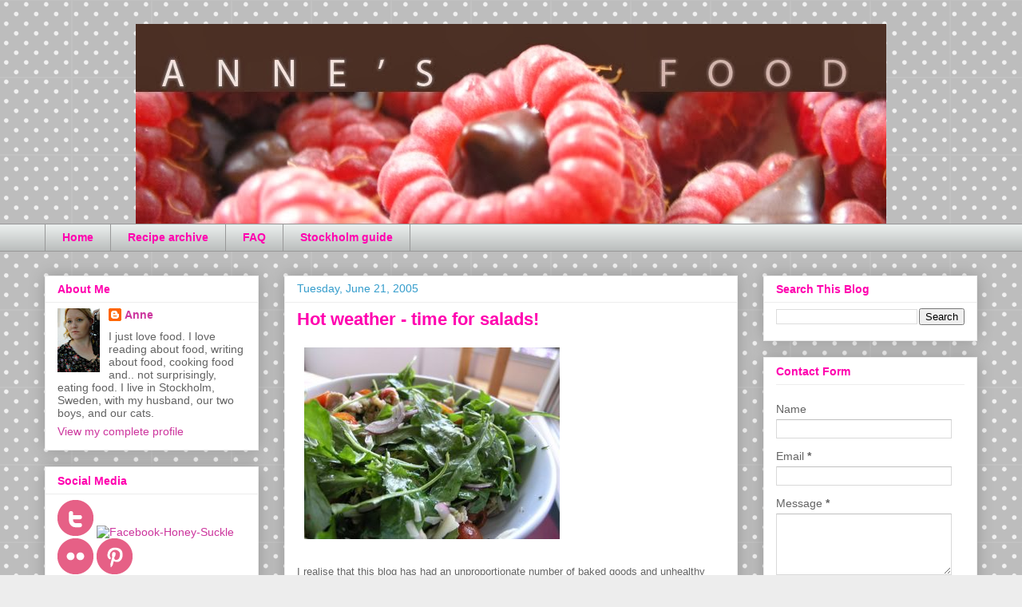

--- FILE ---
content_type: text/html; charset=UTF-8
request_url: https://annesfood.blogspot.com/2005/06/hot-weather-time-for-salads.html
body_size: 14669
content:
<!DOCTYPE html>
<html class='v2' dir='ltr' lang='en'>
<head>
<link href='https://www.blogger.com/static/v1/widgets/335934321-css_bundle_v2.css' rel='stylesheet' type='text/css'/>
<meta content='width=1100' name='viewport'/>
<meta content='text/html; charset=UTF-8' http-equiv='Content-Type'/>
<meta content='blogger' name='generator'/>
<link href='https://annesfood.blogspot.com/favicon.ico' rel='icon' type='image/x-icon'/>
<link href='http://annesfood.blogspot.com/2005/06/hot-weather-time-for-salads.html' rel='canonical'/>
<link rel="alternate" type="application/atom+xml" title="Anne&#39;s Food - Atom" href="https://annesfood.blogspot.com/feeds/posts/default" />
<link rel="alternate" type="application/rss+xml" title="Anne&#39;s Food - RSS" href="https://annesfood.blogspot.com/feeds/posts/default?alt=rss" />
<link rel="service.post" type="application/atom+xml" title="Anne&#39;s Food - Atom" href="https://www.blogger.com/feeds/8814165/posts/default" />

<link rel="alternate" type="application/atom+xml" title="Anne&#39;s Food - Atom" href="https://annesfood.blogspot.com/feeds/111916937493517452/comments/default" />
<!--Can't find substitution for tag [blog.ieCssRetrofitLinks]-->
<link href='http://photos1.blogger.com/img/254/3653/320/kycklingsallad.jpg' rel='image_src'/>
<meta content='http://annesfood.blogspot.com/2005/06/hot-weather-time-for-salads.html' property='og:url'/>
<meta content='Hot weather - time for salads!' property='og:title'/>
<meta content='I realise that this blog has had an unproportionate number of baked goods and unhealthy dishes lately. So, I&#39;ll start making up for it by te...' property='og:description'/>
<meta content='https://lh3.googleusercontent.com/blogger_img_proxy/AEn0k_sFMnkhZsDD_M1BHhoKSq-H_KP7WIjjPGHyiWPlOlY_P5zFF3_K-4Q_ToTgiAoovg7kwIvZu-eT1yHWKlVuLYFS6U8VY9DMMxsU8lrknywOnA7-IBDe9XPNOJ9aWiE5kzWa=w1200-h630-p-k-no-nu' property='og:image'/>
<title>Anne's Food: Hot weather - time for salads!</title>
<style id='page-skin-1' type='text/css'><!--
/*
-----------------------------------------------
Blogger Template Style
Name:     Awesome Inc.
Designer: Tina Chen
URL:      tinachen.org
----------------------------------------------- */
/* Content
----------------------------------------------- */
body {
font: normal normal 13px 'Trebuchet MS', Trebuchet, sans-serif;
color: #636363;
background: #ededed url(//themes.googleusercontent.com/image?id=0BwVBOzw_-hbMNTQ3ODdjYmYtM2Q1Mi00MjBiLTlkNjgtZjIxMGMyYWVjYmYz) repeat scroll top center /* Credit: Ollustrator (http://www.istockphoto.com/googleimages.php?id=9505737&platform=blogger) */;
}
html body .content-outer {
min-width: 0;
max-width: 100%;
width: 100%;
}
a:link {
text-decoration: none;
color: #ff42c4;
}
a:visited {
text-decoration: none;
color: #636363;
}
a:hover {
text-decoration: underline;
color: #359dcc;
}
.body-fauxcolumn-outer .cap-top {
position: absolute;
z-index: 1;
height: 276px;
width: 100%;
background: transparent none repeat-x scroll top left;
_background-image: none;
}
/* Columns
----------------------------------------------- */
.content-inner {
padding: 0;
}
.header-inner .section {
margin: 0 16px;
}
.tabs-inner .section {
margin: 0 16px;
}
.main-inner {
padding-top: 30px;
}
.main-inner .column-center-inner,
.main-inner .column-left-inner,
.main-inner .column-right-inner {
padding: 0 5px;
}
*+html body .main-inner .column-center-inner {
margin-top: -30px;
}
#layout .main-inner .column-center-inner {
margin-top: 0;
}
/* Header
----------------------------------------------- */
.header-outer {
margin: 0 0 0 0;
background: transparent none repeat scroll 0 0;
}
.Header h1 {
font: normal bold 40px 'Trebuchet MS', Trebuchet, sans-serif;
color: #ff00af;
text-shadow: 0 0 -1px #000000;
}
.Header h1 a {
color: #ff00af;
}
.Header .description {
font: normal normal 14px Arial, Tahoma, Helvetica, FreeSans, sans-serif;
color: #424242;
}
.header-inner .Header .titlewrapper,
.header-inner .Header .descriptionwrapper {
padding-left: 0;
padding-right: 0;
margin-bottom: 0;
}
.header-inner .Header .titlewrapper {
padding-top: 22px;
}
/* Tabs
----------------------------------------------- */
.tabs-outer {
overflow: hidden;
position: relative;
background: #e9edec url(//www.blogblog.com/1kt/awesomeinc/tabs_gradient_light.png) repeat scroll 0 0;
}
#layout .tabs-outer {
overflow: visible;
}
.tabs-cap-top, .tabs-cap-bottom {
position: absolute;
width: 100%;
border-top: 1px solid #989898;
}
.tabs-cap-bottom {
bottom: 0;
}
.tabs-inner .widget li a {
display: inline-block;
margin: 0;
padding: .6em 1.5em;
font: normal bold 14px 'Trebuchet MS', Trebuchet, sans-serif;
color: #ff00af;
border-top: 1px solid #989898;
border-bottom: 1px solid #989898;
border-left: 1px solid #989898;
height: 16px;
line-height: 16px;
}
.tabs-inner .widget li:last-child a {
border-right: 1px solid #989898;
}
.tabs-inner .widget li.selected a, .tabs-inner .widget li a:hover {
background: #656565 url(//www.blogblog.com/1kt/awesomeinc/tabs_gradient_light.png) repeat-x scroll 0 -100px;
color: #ffffff;
}
/* Headings
----------------------------------------------- */
h2 {
font: normal bold 14px 'Trebuchet MS', Trebuchet, sans-serif;
color: #ff00af;
}
/* Widgets
----------------------------------------------- */
.main-inner .section {
margin: 0 27px;
padding: 0;
}
.main-inner .column-left-outer,
.main-inner .column-right-outer {
margin-top: 0;
}
#layout .main-inner .column-left-outer,
#layout .main-inner .column-right-outer {
margin-top: 0;
}
.main-inner .column-left-inner,
.main-inner .column-right-inner {
background: transparent none repeat 0 0;
-moz-box-shadow: 0 0 0 rgba(0, 0, 0, .2);
-webkit-box-shadow: 0 0 0 rgba(0, 0, 0, .2);
-goog-ms-box-shadow: 0 0 0 rgba(0, 0, 0, .2);
box-shadow: 0 0 0 rgba(0, 0, 0, .2);
-moz-border-radius: 0;
-webkit-border-radius: 0;
-goog-ms-border-radius: 0;
border-radius: 0;
}
#layout .main-inner .column-left-inner,
#layout .main-inner .column-right-inner {
margin-top: 0;
}
.sidebar .widget {
font: normal normal 14px 'Trebuchet MS', Trebuchet, sans-serif;
color: #636363;
}
.sidebar .widget a:link {
color: #cc359d;
}
.sidebar .widget a:visited {
color: #636363;
}
.sidebar .widget a:hover {
color: #359dcc;
}
.sidebar .widget h2 {
text-shadow: 0 0 -1px #000000;
}
.main-inner .widget {
background-color: #ffffff;
border: 1px solid #ededed;
padding: 0 15px 15px;
margin: 20px -16px;
-moz-box-shadow: 0 0 20px rgba(0, 0, 0, .2);
-webkit-box-shadow: 0 0 20px rgba(0, 0, 0, .2);
-goog-ms-box-shadow: 0 0 20px rgba(0, 0, 0, .2);
box-shadow: 0 0 20px rgba(0, 0, 0, .2);
-moz-border-radius: 0;
-webkit-border-radius: 0;
-goog-ms-border-radius: 0;
border-radius: 0;
}
.main-inner .widget h2 {
margin: 0 -15px;
padding: .6em 15px .5em;
border-bottom: 1px solid transparent;
}
.footer-inner .widget h2 {
padding: 0 0 .4em;
border-bottom: 1px solid transparent;
}
.main-inner .widget h2 + div, .footer-inner .widget h2 + div {
border-top: 1px solid #ededed;
padding-top: 8px;
}
.main-inner .widget .widget-content {
margin: 0 -15px;
padding: 7px 15px 0;
}
.main-inner .widget ul, .main-inner .widget #ArchiveList ul.flat {
margin: -8px -15px 0;
padding: 0;
list-style: none;
}
.main-inner .widget #ArchiveList {
margin: -8px 0 0;
}
.main-inner .widget ul li, .main-inner .widget #ArchiveList ul.flat li {
padding: .5em 15px;
text-indent: 0;
color: #656565;
border-top: 1px solid #ededed;
border-bottom: 1px solid transparent;
}
.main-inner .widget #ArchiveList ul li {
padding-top: .25em;
padding-bottom: .25em;
}
.main-inner .widget ul li:first-child, .main-inner .widget #ArchiveList ul.flat li:first-child {
border-top: none;
}
.main-inner .widget ul li:last-child, .main-inner .widget #ArchiveList ul.flat li:last-child {
border-bottom: none;
}
.post-body {
position: relative;
}
.main-inner .widget .post-body ul {
padding: 0 2.5em;
margin: .5em 0;
list-style: disc;
}
.main-inner .widget .post-body ul li {
padding: 0.25em 0;
margin-bottom: .25em;
color: #636363;
border: none;
}
.footer-inner .widget ul {
padding: 0;
list-style: none;
}
.widget .zippy {
color: #656565;
}
/* Posts
----------------------------------------------- */
body .main-inner .Blog {
padding: 0;
margin-bottom: 1em;
background-color: transparent;
border: none;
-moz-box-shadow: 0 0 0 rgba(0, 0, 0, 0);
-webkit-box-shadow: 0 0 0 rgba(0, 0, 0, 0);
-goog-ms-box-shadow: 0 0 0 rgba(0, 0, 0, 0);
box-shadow: 0 0 0 rgba(0, 0, 0, 0);
}
.main-inner .section:last-child .Blog:last-child {
padding: 0;
margin-bottom: 1em;
}
.main-inner .widget h2.date-header {
margin: 0 -15px 1px;
padding: 0 0 0 0;
font: normal normal 14px Arial, Tahoma, Helvetica, FreeSans, sans-serif;
color: #359dcc;
background: transparent none no-repeat scroll top left;
border-top: 0 solid #ffffff;
border-bottom: 1px solid transparent;
-moz-border-radius-topleft: 0;
-moz-border-radius-topright: 0;
-webkit-border-top-left-radius: 0;
-webkit-border-top-right-radius: 0;
border-top-left-radius: 0;
border-top-right-radius: 0;
position: static;
bottom: 100%;
right: 15px;
text-shadow: 0 0 -1px #000000;
}
.main-inner .widget h2.date-header span {
font: normal normal 14px Arial, Tahoma, Helvetica, FreeSans, sans-serif;
display: block;
padding: .5em 15px;
border-left: 0 solid #ffffff;
border-right: 0 solid #ffffff;
}
.date-outer {
position: relative;
margin: 30px 0 20px;
padding: 0 15px;
background-color: #ffffff;
border: 1px solid #ededed;
-moz-box-shadow: 0 0 20px rgba(0, 0, 0, .2);
-webkit-box-shadow: 0 0 20px rgba(0, 0, 0, .2);
-goog-ms-box-shadow: 0 0 20px rgba(0, 0, 0, .2);
box-shadow: 0 0 20px rgba(0, 0, 0, .2);
-moz-border-radius: 0;
-webkit-border-radius: 0;
-goog-ms-border-radius: 0;
border-radius: 0;
}
.date-outer:first-child {
margin-top: 0;
}
.date-outer:last-child {
margin-bottom: 20px;
-moz-border-radius-bottomleft: 0;
-moz-border-radius-bottomright: 0;
-webkit-border-bottom-left-radius: 0;
-webkit-border-bottom-right-radius: 0;
-goog-ms-border-bottom-left-radius: 0;
-goog-ms-border-bottom-right-radius: 0;
border-bottom-left-radius: 0;
border-bottom-right-radius: 0;
}
.date-posts {
margin: 0 -15px;
padding: 0 15px;
clear: both;
}
.post-outer, .inline-ad {
border-top: 1px solid #ededed;
margin: 0 -15px;
padding: 15px 15px;
}
.post-outer {
padding-bottom: 10px;
}
.post-outer:first-child {
padding-top: 0;
border-top: none;
}
.post-outer:last-child, .inline-ad:last-child {
border-bottom: none;
}
.post-body {
position: relative;
}
.post-body img {
padding: 8px;
background: transparent;
border: 1px solid transparent;
-moz-box-shadow: 0 0 0 rgba(0, 0, 0, .2);
-webkit-box-shadow: 0 0 0 rgba(0, 0, 0, .2);
box-shadow: 0 0 0 rgba(0, 0, 0, .2);
-moz-border-radius: 0;
-webkit-border-radius: 0;
border-radius: 0;
}
h3.post-title, h4 {
font: normal bold 22px Arial, Tahoma, Helvetica, FreeSans, sans-serif;
color: #ff00af;
}
h3.post-title a {
font: normal bold 22px Arial, Tahoma, Helvetica, FreeSans, sans-serif;
color: #ff00af;
}
h3.post-title a:hover {
color: #359dcc;
text-decoration: underline;
}
.post-header {
margin: 0 0 1em;
}
.post-body {
line-height: 1.4;
}
.post-outer h2 {
color: #636363;
}
.post-footer {
margin: 1.5em 0 0;
}
#blog-pager {
padding: 15px;
font-size: 120%;
background-color: #ffffff;
border: 1px solid #ededed;
-moz-box-shadow: 0 0 20px rgba(0, 0, 0, .2);
-webkit-box-shadow: 0 0 20px rgba(0, 0, 0, .2);
-goog-ms-box-shadow: 0 0 20px rgba(0, 0, 0, .2);
box-shadow: 0 0 20px rgba(0, 0, 0, .2);
-moz-border-radius: 0;
-webkit-border-radius: 0;
-goog-ms-border-radius: 0;
border-radius: 0;
-moz-border-radius-topleft: 0;
-moz-border-radius-topright: 0;
-webkit-border-top-left-radius: 0;
-webkit-border-top-right-radius: 0;
-goog-ms-border-top-left-radius: 0;
-goog-ms-border-top-right-radius: 0;
border-top-left-radius: 0;
border-top-right-radius-topright: 0;
margin-top: 1em;
}
.blog-feeds, .post-feeds {
margin: 1em 0;
text-align: center;
color: #424242;
}
.blog-feeds a, .post-feeds a {
color: #cc359d;
}
.blog-feeds a:visited, .post-feeds a:visited {
color: #636363;
}
.blog-feeds a:hover, .post-feeds a:hover {
color: #359dcc;
}
.post-outer .comments {
margin-top: 2em;
}
/* Comments
----------------------------------------------- */
.comments .comments-content .icon.blog-author {
background-repeat: no-repeat;
background-image: url([data-uri]);
}
.comments .comments-content .loadmore a {
border-top: 1px solid #989898;
border-bottom: 1px solid #989898;
}
.comments .continue {
border-top: 2px solid #989898;
}
/* Footer
----------------------------------------------- */
.footer-outer {
margin: -20px 0 -1px;
padding: 20px 0 0;
color: #424242;
overflow: hidden;
}
.footer-fauxborder-left {
border-top: 1px solid #ededed;
background: #ffffff none repeat scroll 0 0;
-moz-box-shadow: 0 0 20px rgba(0, 0, 0, .2);
-webkit-box-shadow: 0 0 20px rgba(0, 0, 0, .2);
-goog-ms-box-shadow: 0 0 20px rgba(0, 0, 0, .2);
box-shadow: 0 0 20px rgba(0, 0, 0, .2);
margin: 0 -20px;
}
/* Mobile
----------------------------------------------- */
body.mobile {
background-size: auto;
}
.mobile .body-fauxcolumn-outer {
background: transparent none repeat scroll top left;
}
*+html body.mobile .main-inner .column-center-inner {
margin-top: 0;
}
.mobile .main-inner .widget {
padding: 0 0 15px;
}
.mobile .main-inner .widget h2 + div,
.mobile .footer-inner .widget h2 + div {
border-top: none;
padding-top: 0;
}
.mobile .footer-inner .widget h2 {
padding: 0.5em 0;
border-bottom: none;
}
.mobile .main-inner .widget .widget-content {
margin: 0;
padding: 7px 0 0;
}
.mobile .main-inner .widget ul,
.mobile .main-inner .widget #ArchiveList ul.flat {
margin: 0 -15px 0;
}
.mobile .main-inner .widget h2.date-header {
right: 0;
}
.mobile .date-header span {
padding: 0.4em 0;
}
.mobile .date-outer:first-child {
margin-bottom: 0;
border: 1px solid #ededed;
-moz-border-radius-topleft: 0;
-moz-border-radius-topright: 0;
-webkit-border-top-left-radius: 0;
-webkit-border-top-right-radius: 0;
-goog-ms-border-top-left-radius: 0;
-goog-ms-border-top-right-radius: 0;
border-top-left-radius: 0;
border-top-right-radius: 0;
}
.mobile .date-outer {
border-color: #ededed;
border-width: 0 1px 1px;
}
.mobile .date-outer:last-child {
margin-bottom: 0;
}
.mobile .main-inner {
padding: 0;
}
.mobile .header-inner .section {
margin: 0;
}
.mobile .post-outer, .mobile .inline-ad {
padding: 5px 0;
}
.mobile .tabs-inner .section {
margin: 0 10px;
}
.mobile .main-inner .widget h2 {
margin: 0;
padding: 0;
}
.mobile .main-inner .widget h2.date-header span {
padding: 0;
}
.mobile .main-inner .widget .widget-content {
margin: 0;
padding: 7px 0 0;
}
.mobile #blog-pager {
border: 1px solid transparent;
background: #ffffff none repeat scroll 0 0;
}
.mobile .main-inner .column-left-inner,
.mobile .main-inner .column-right-inner {
background: transparent none repeat 0 0;
-moz-box-shadow: none;
-webkit-box-shadow: none;
-goog-ms-box-shadow: none;
box-shadow: none;
}
.mobile .date-posts {
margin: 0;
padding: 0;
}
.mobile .footer-fauxborder-left {
margin: 0;
border-top: inherit;
}
.mobile .main-inner .section:last-child .Blog:last-child {
margin-bottom: 0;
}
.mobile-index-contents {
color: #636363;
}
.mobile .mobile-link-button {
background: #ff42c4 url(//www.blogblog.com/1kt/awesomeinc/tabs_gradient_light.png) repeat scroll 0 0;
}
.mobile-link-button a:link, .mobile-link-button a:visited {
color: #ffffff;
}
.mobile .tabs-inner .PageList .widget-content {
background: transparent;
border-top: 1px solid;
border-color: #989898;
color: #ff00af;
}
.mobile .tabs-inner .PageList .widget-content .pagelist-arrow {
border-left: 1px solid #989898;
}
#header-inner img {
margin-left: auto;
margin-right: auto;
}
--></style>
<style id='template-skin-1' type='text/css'><!--
body {
min-width: 1200px;
}
.content-outer, .content-fauxcolumn-outer, .region-inner {
min-width: 1200px;
max-width: 1200px;
_width: 1200px;
}
.main-inner .columns {
padding-left: 300px;
padding-right: 300px;
}
.main-inner .fauxcolumn-center-outer {
left: 300px;
right: 300px;
/* IE6 does not respect left and right together */
_width: expression(this.parentNode.offsetWidth -
parseInt("300px") -
parseInt("300px") + 'px');
}
.main-inner .fauxcolumn-left-outer {
width: 300px;
}
.main-inner .fauxcolumn-right-outer {
width: 300px;
}
.main-inner .column-left-outer {
width: 300px;
right: 100%;
margin-left: -300px;
}
.main-inner .column-right-outer {
width: 300px;
margin-right: -300px;
}
#layout {
min-width: 0;
}
#layout .content-outer {
min-width: 0;
width: 800px;
}
#layout .region-inner {
min-width: 0;
width: auto;
}
body#layout div.add_widget {
padding: 8px;
}
body#layout div.add_widget a {
margin-left: 32px;
}
--></style>
<style>
    body {background-image:url(\/\/themes.googleusercontent.com\/image?id=0BwVBOzw_-hbMNTQ3ODdjYmYtM2Q1Mi00MjBiLTlkNjgtZjIxMGMyYWVjYmYz);}
    
@media (max-width: 200px) { body {background-image:url(\/\/themes.googleusercontent.com\/image?id=0BwVBOzw_-hbMNTQ3ODdjYmYtM2Q1Mi00MjBiLTlkNjgtZjIxMGMyYWVjYmYz&options=w200);}}
@media (max-width: 400px) and (min-width: 201px) { body {background-image:url(\/\/themes.googleusercontent.com\/image?id=0BwVBOzw_-hbMNTQ3ODdjYmYtM2Q1Mi00MjBiLTlkNjgtZjIxMGMyYWVjYmYz&options=w400);}}
@media (max-width: 800px) and (min-width: 401px) { body {background-image:url(\/\/themes.googleusercontent.com\/image?id=0BwVBOzw_-hbMNTQ3ODdjYmYtM2Q1Mi00MjBiLTlkNjgtZjIxMGMyYWVjYmYz&options=w800);}}
@media (max-width: 1200px) and (min-width: 801px) { body {background-image:url(\/\/themes.googleusercontent.com\/image?id=0BwVBOzw_-hbMNTQ3ODdjYmYtM2Q1Mi00MjBiLTlkNjgtZjIxMGMyYWVjYmYz&options=w1200);}}
/* Last tag covers anything over one higher than the previous max-size cap. */
@media (min-width: 1201px) { body {background-image:url(\/\/themes.googleusercontent.com\/image?id=0BwVBOzw_-hbMNTQ3ODdjYmYtM2Q1Mi00MjBiLTlkNjgtZjIxMGMyYWVjYmYz&options=w1600);}}
  </style>
<script type='text/javascript'>
        (function(i,s,o,g,r,a,m){i['GoogleAnalyticsObject']=r;i[r]=i[r]||function(){
        (i[r].q=i[r].q||[]).push(arguments)},i[r].l=1*new Date();a=s.createElement(o),
        m=s.getElementsByTagName(o)[0];a.async=1;a.src=g;m.parentNode.insertBefore(a,m)
        })(window,document,'script','https://www.google-analytics.com/analytics.js','ga');
        ga('create', 'UA-2317265-1', 'auto', 'blogger');
        ga('blogger.send', 'pageview');
      </script>
<link href='https://www.blogger.com/dyn-css/authorization.css?targetBlogID=8814165&amp;zx=4b221d01-098d-4e2b-94cf-6e1e112f484f' media='none' onload='if(media!=&#39;all&#39;)media=&#39;all&#39;' rel='stylesheet'/><noscript><link href='https://www.blogger.com/dyn-css/authorization.css?targetBlogID=8814165&amp;zx=4b221d01-098d-4e2b-94cf-6e1e112f484f' rel='stylesheet'/></noscript>
<meta name='google-adsense-platform-account' content='ca-host-pub-1556223355139109'/>
<meta name='google-adsense-platform-domain' content='blogspot.com'/>

</head>
<body class='loading variant-light'>
<div class='navbar no-items section' id='navbar' name='Navbar'>
</div>
<div class='body-fauxcolumns'>
<div class='fauxcolumn-outer body-fauxcolumn-outer'>
<div class='cap-top'>
<div class='cap-left'></div>
<div class='cap-right'></div>
</div>
<div class='fauxborder-left'>
<div class='fauxborder-right'></div>
<div class='fauxcolumn-inner'>
</div>
</div>
<div class='cap-bottom'>
<div class='cap-left'></div>
<div class='cap-right'></div>
</div>
</div>
</div>
<div class='content'>
<div class='content-fauxcolumns'>
<div class='fauxcolumn-outer content-fauxcolumn-outer'>
<div class='cap-top'>
<div class='cap-left'></div>
<div class='cap-right'></div>
</div>
<div class='fauxborder-left'>
<div class='fauxborder-right'></div>
<div class='fauxcolumn-inner'>
</div>
</div>
<div class='cap-bottom'>
<div class='cap-left'></div>
<div class='cap-right'></div>
</div>
</div>
</div>
<div class='content-outer'>
<div class='content-cap-top cap-top'>
<div class='cap-left'></div>
<div class='cap-right'></div>
</div>
<div class='fauxborder-left content-fauxborder-left'>
<div class='fauxborder-right content-fauxborder-right'></div>
<div class='content-inner'>
<header>
<div class='header-outer'>
<div class='header-cap-top cap-top'>
<div class='cap-left'></div>
<div class='cap-right'></div>
</div>
<div class='fauxborder-left header-fauxborder-left'>
<div class='fauxborder-right header-fauxborder-right'></div>
<div class='region-inner header-inner'>
<div class='header section' id='header' name='Header'><div class='widget Header' data-version='1' id='Header1'>
<div id='header-inner'>
<a href='https://annesfood.blogspot.com/' style='display: block'>
<img alt='Anne&#39;s Food' height='250px; ' id='Header1_headerimg' src='https://blogger.googleusercontent.com/img/b/R29vZ2xl/AVvXsEgO66v5bOouEXzXinfACFUJfwb7aMje7_dnuiATpuz1Z5NUzmTI9_TEEeWnbvy7gzByEZXrvXD9h6YlPGIpxbJKMMFHR38ex34NuVDqEk3OY5LXdU2lUsRUXSO2_6CMmkpO1awuqA/s1600/header03.jpg' style='display: block' width='940px; '/>
</a>
</div>
</div></div>
</div>
</div>
<div class='header-cap-bottom cap-bottom'>
<div class='cap-left'></div>
<div class='cap-right'></div>
</div>
</div>
</header>
<div class='tabs-outer'>
<div class='tabs-cap-top cap-top'>
<div class='cap-left'></div>
<div class='cap-right'></div>
</div>
<div class='fauxborder-left tabs-fauxborder-left'>
<div class='fauxborder-right tabs-fauxborder-right'></div>
<div class='region-inner tabs-inner'>
<div class='tabs section' id='crosscol' name='Cross-Column'><div class='widget PageList' data-version='1' id='PageList1'>
<h2>Pages</h2>
<div class='widget-content'>
<ul>
<li>
<a href='https://annesfood.blogspot.com/'>Home</a>
</li>
<li>
<a href='https://annesfood.blogspot.com/p/recipe-archive.html'>Recipe archive</a>
</li>
<li>
<a href='https://annesfood.blogspot.com/p/faq.html'>FAQ</a>
</li>
<li>
<a href='http://annesfood.blogspot.com/2010/07/guide-to-stockholm.html'>Stockholm guide</a>
</li>
</ul>
<div class='clear'></div>
</div>
</div></div>
<div class='tabs no-items section' id='crosscol-overflow' name='Cross-Column 2'></div>
</div>
</div>
<div class='tabs-cap-bottom cap-bottom'>
<div class='cap-left'></div>
<div class='cap-right'></div>
</div>
</div>
<div class='main-outer'>
<div class='main-cap-top cap-top'>
<div class='cap-left'></div>
<div class='cap-right'></div>
</div>
<div class='fauxborder-left main-fauxborder-left'>
<div class='fauxborder-right main-fauxborder-right'></div>
<div class='region-inner main-inner'>
<div class='columns fauxcolumns'>
<div class='fauxcolumn-outer fauxcolumn-center-outer'>
<div class='cap-top'>
<div class='cap-left'></div>
<div class='cap-right'></div>
</div>
<div class='fauxborder-left'>
<div class='fauxborder-right'></div>
<div class='fauxcolumn-inner'>
</div>
</div>
<div class='cap-bottom'>
<div class='cap-left'></div>
<div class='cap-right'></div>
</div>
</div>
<div class='fauxcolumn-outer fauxcolumn-left-outer'>
<div class='cap-top'>
<div class='cap-left'></div>
<div class='cap-right'></div>
</div>
<div class='fauxborder-left'>
<div class='fauxborder-right'></div>
<div class='fauxcolumn-inner'>
</div>
</div>
<div class='cap-bottom'>
<div class='cap-left'></div>
<div class='cap-right'></div>
</div>
</div>
<div class='fauxcolumn-outer fauxcolumn-right-outer'>
<div class='cap-top'>
<div class='cap-left'></div>
<div class='cap-right'></div>
</div>
<div class='fauxborder-left'>
<div class='fauxborder-right'></div>
<div class='fauxcolumn-inner'>
</div>
</div>
<div class='cap-bottom'>
<div class='cap-left'></div>
<div class='cap-right'></div>
</div>
</div>
<!-- corrects IE6 width calculation -->
<div class='columns-inner'>
<div class='column-center-outer'>
<div class='column-center-inner'>
<div class='main section' id='main' name='Main'><div class='widget Blog' data-version='1' id='Blog1'>
<div class='blog-posts hfeed'>

          <div class="date-outer">
        
<h2 class='date-header'><span>Tuesday, June 21, 2005</span></h2>

          <div class="date-posts">
        
<div class='post-outer'>
<div class='post hentry' itemprop='blogPost' itemscope='itemscope' itemtype='http://schema.org/BlogPosting'>
<meta content='http://photos1.blogger.com/img/254/3653/320/kycklingsallad.jpg' itemprop='image_url'/>
<meta content='8814165' itemprop='blogId'/>
<meta content='111916937493517452' itemprop='postId'/>
<a name='111916937493517452'></a>
<h3 class='post-title entry-title' itemprop='name'>
Hot weather - time for salads!
</h3>
<div class='post-header'>
<div class='post-header-line-1'></div>
</div>
<div class='post-body entry-content' id='post-body-111916937493517452' itemprop='description articleBody'>
<a href="//photos1.blogger.com/img/254/3653/640/kycklingsallad.jpg"><img src="//photos1.blogger.com/img/254/3653/320/kycklingsallad.jpg"></A><br /><br />I realise that this blog has had an unproportionate number of baked goods and unhealthy dishes lately. So, I'll start making up for it by telling you about the excellent chicken salad we had for dinner last night. Ah - so simple and fast, and so yummy! We used a ready-roasted chicken, or half of it to be precise, fed the skin to the cats, and combined the meat with halved cherry tomatoes, red onions sliced into thin half-moons, tossed it with lots of rocket salad, and finished with lots of parmesan cheese. Dressed it with a herb vinaigrette - white balsamic vinegar, olive oil, little bit of mustard, salt, pepper, sage and tarragon. Perfect for when it's too warm to consider anything else, and you want dinner on the table straight away.
<div style='clear: both;'></div>
</div>
<div class='post-footer'>
<div class='post-footer-line post-footer-line-1'><span class='post-author vcard'>
Posted by
<span class='fn' itemprop='author' itemscope='itemscope' itemtype='http://schema.org/Person'>
<meta content='https://www.blogger.com/profile/18224478760304481724' itemprop='url'/>
<a class='g-profile' href='https://www.blogger.com/profile/18224478760304481724' rel='author' title='author profile'>
<span itemprop='name'>Anne</span>
</a>
</span>
</span>
<span class='post-timestamp'>
at
<meta content='http://annesfood.blogspot.com/2005/06/hot-weather-time-for-salads.html' itemprop='url'/>
<a class='timestamp-link' href='https://annesfood.blogspot.com/2005/06/hot-weather-time-for-salads.html' rel='bookmark' title='permanent link'><abbr class='published' itemprop='datePublished' title='2005-06-21T10:19:00+02:00'>10:19</abbr></a>
</span>
<span class='post-comment-link'>
</span>
<span class='post-icons'>
<span class='item-action'>
<a href='https://www.blogger.com/email-post/8814165/111916937493517452' title='Email Post'>
<img alt="" class="icon-action" height="13" src="//img1.blogblog.com/img/icon18_email.gif" width="18">
</a>
</span>
<span class='item-control blog-admin pid-1505823348'>
<a href='https://www.blogger.com/post-edit.g?blogID=8814165&postID=111916937493517452&from=pencil' title='Edit Post'>
<img alt='' class='icon-action' height='18' src='https://resources.blogblog.com/img/icon18_edit_allbkg.gif' width='18'/>
</a>
</span>
</span>
<div class='post-share-buttons goog-inline-block'>
<a class='goog-inline-block share-button sb-email' href='https://www.blogger.com/share-post.g?blogID=8814165&postID=111916937493517452&target=email' target='_blank' title='Email This'><span class='share-button-link-text'>Email This</span></a><a class='goog-inline-block share-button sb-blog' href='https://www.blogger.com/share-post.g?blogID=8814165&postID=111916937493517452&target=blog' onclick='window.open(this.href, "_blank", "height=270,width=475"); return false;' target='_blank' title='BlogThis!'><span class='share-button-link-text'>BlogThis!</span></a><a class='goog-inline-block share-button sb-twitter' href='https://www.blogger.com/share-post.g?blogID=8814165&postID=111916937493517452&target=twitter' target='_blank' title='Share to X'><span class='share-button-link-text'>Share to X</span></a><a class='goog-inline-block share-button sb-facebook' href='https://www.blogger.com/share-post.g?blogID=8814165&postID=111916937493517452&target=facebook' onclick='window.open(this.href, "_blank", "height=430,width=640"); return false;' target='_blank' title='Share to Facebook'><span class='share-button-link-text'>Share to Facebook</span></a><a class='goog-inline-block share-button sb-pinterest' href='https://www.blogger.com/share-post.g?blogID=8814165&postID=111916937493517452&target=pinterest' target='_blank' title='Share to Pinterest'><span class='share-button-link-text'>Share to Pinterest</span></a>
</div>
</div>
<div class='post-footer-line post-footer-line-2'><span class='post-labels'>
</span>
</div>
<div class='post-footer-line post-footer-line-3'><span class='post-location'>
</span>
</div>
</div>
</div>
<div class='comments' id='comments'>
<a name='comments'></a>
<h4>5 comments:</h4>
<div id='Blog1_comments-block-wrapper'>
<dl class='avatar-comment-indent' id='comments-block'>
<dt class='comment-author ' id='c111937152740829901'>
<a name='c111937152740829901'></a>
<div class="avatar-image-container avatar-stock"><span dir="ltr"><a href="https://www.blogger.com/profile/07081680210434938456" target="" rel="nofollow" onclick="" class="avatar-hovercard" id="av-111937152740829901-07081680210434938456"><img src="//www.blogger.com/img/blogger_logo_round_35.png" width="35" height="35" alt="" title="Sam">

</a></span></div>
<a href='https://www.blogger.com/profile/07081680210434938456' rel='nofollow'>Sam</a>
said...
</dt>
<dd class='comment-body' id='Blog1_cmt-111937152740829901'>
<p>
to the cats? but the skin is the best bit - you must love them very much.
</p>
</dd>
<dd class='comment-footer'>
<span class='comment-timestamp'>
<a href='https://annesfood.blogspot.com/2005/06/hot-weather-time-for-salads.html?showComment=1119371520000#c111937152740829901' title='comment permalink'>
June 21, 2005 6:32 PM
</a>
<span class='item-control blog-admin pid-450951050'>
<a class='comment-delete' href='https://www.blogger.com/comment/delete/8814165/111937152740829901' title='Delete Comment'>
<img src='https://resources.blogblog.com/img/icon_delete13.gif'/>
</a>
</span>
</span>
</dd>
<dt class='comment-author ' id='c111944133863884143'>
<a name='c111944133863884143'></a>
<div class="avatar-image-container vcard"><span dir="ltr"><a href="https://www.blogger.com/profile/04851855517852917202" target="" rel="nofollow" onclick="" class="avatar-hovercard" id="av-111944133863884143-04851855517852917202"><img src="https://resources.blogblog.com/img/blank.gif" width="35" height="35" class="delayLoad" style="display: none;" longdesc="//3.bp.blogspot.com/-Pbn_jJT4o3E/Vz9hhsn3cAI/AAAAAAAAHck/8GqMAj4JHD8g14ndZy78nrJzd0AfPHZewCK4B/s35/Farmgirl%252BFare%252Bsheep%252B142x124%252Bpixels.jpg" alt="" title="Farmgirl Susan">

<noscript><img src="//3.bp.blogspot.com/-Pbn_jJT4o3E/Vz9hhsn3cAI/AAAAAAAAHck/8GqMAj4JHD8g14ndZy78nrJzd0AfPHZewCK4B/s35/Farmgirl%252BFare%252Bsheep%252B142x124%252Bpixels.jpg" width="35" height="35" class="photo" alt=""></noscript></a></span></div>
<a href='https://www.blogger.com/profile/04851855517852917202' rel='nofollow'>Farmgirl Susan</a>
said...
</dt>
<dd class='comment-body' id='Blog1_cmt-111944133863884143'>
<p>
Oh that salad looks like the perfect summer dinner. I use dark balsamic vinegar all the time but am not familiar with the white version. You keep mentioning, it, though, and everything you make looks delicious. I am intrigued and will have to look for some the next time I head to the big city.
</p>
</dd>
<dd class='comment-footer'>
<span class='comment-timestamp'>
<a href='https://annesfood.blogspot.com/2005/06/hot-weather-time-for-salads.html?showComment=1119441300000#c111944133863884143' title='comment permalink'>
June 22, 2005 1:55 PM
</a>
<span class='item-control blog-admin pid-768811413'>
<a class='comment-delete' href='https://www.blogger.com/comment/delete/8814165/111944133863884143' title='Delete Comment'>
<img src='https://resources.blogblog.com/img/icon_delete13.gif'/>
</a>
</span>
</span>
</dd>
<dt class='comment-author blog-author' id='c111944206994693796'>
<a name='c111944206994693796'></a>
<div class="avatar-image-container vcard"><span dir="ltr"><a href="https://www.blogger.com/profile/18224478760304481724" target="" rel="nofollow" onclick="" class="avatar-hovercard" id="av-111944206994693796-18224478760304481724"><img src="https://resources.blogblog.com/img/blank.gif" width="35" height="35" class="delayLoad" style="display: none;" longdesc="//1.bp.blogspot.com/_axIuI0AiRkg/ShmYHWLU9mI/AAAAAAAAAJk/LX0QypNKVwM/S45-s35/anne-080530-2%2B(Medium).jpg" alt="" title="Anne">

<noscript><img src="//1.bp.blogspot.com/_axIuI0AiRkg/ShmYHWLU9mI/AAAAAAAAAJk/LX0QypNKVwM/S45-s35/anne-080530-2%2B(Medium).jpg" width="35" height="35" class="photo" alt=""></noscript></a></span></div>
<a href='https://www.blogger.com/profile/18224478760304481724' rel='nofollow'>Anne</a>
said...
</dt>
<dd class='comment-body' id='Blog1_cmt-111944206994693796'>
<p>
Sam - I *do* love my cats very much :) <BR/><BR/>Farmgirl - they're not that different in taste, indeed, the white one tastes a bit less, but I like it because of its appearance. Dark balsamic vinegar can really ruin the color of other ingredients - not a big deal obviously since flavor is what counts, but still. It's nice to have an alternative. :)
</p>
</dd>
<dd class='comment-footer'>
<span class='comment-timestamp'>
<a href='https://annesfood.blogspot.com/2005/06/hot-weather-time-for-salads.html?showComment=1119442020000#c111944206994693796' title='comment permalink'>
June 22, 2005 2:07 PM
</a>
<span class='item-control blog-admin pid-1505823348'>
<a class='comment-delete' href='https://www.blogger.com/comment/delete/8814165/111944206994693796' title='Delete Comment'>
<img src='https://resources.blogblog.com/img/icon_delete13.gif'/>
</a>
</span>
</span>
</dd>
<dt class='comment-author ' id='c111990650797725844'>
<a name='c111990650797725844'></a>
<div class="avatar-image-container avatar-stock"><span dir="ltr"><a href="https://www.blogger.com/profile/10535441920288166143" target="" rel="nofollow" onclick="" class="avatar-hovercard" id="av-111990650797725844-10535441920288166143"><img src="//www.blogger.com/img/blogger_logo_round_35.png" width="35" height="35" alt="" title="Frida">

</a></span></div>
<a href='https://www.blogger.com/profile/10535441920288166143' rel='nofollow'>Frida</a>
said...
</dt>
<dd class='comment-body' id='Blog1_cmt-111990650797725844'>
<p>
I told you it was good ;-) Smart thing about the white balsamic vinegar. I think I will invest in a bottle.
</p>
</dd>
<dd class='comment-footer'>
<span class='comment-timestamp'>
<a href='https://annesfood.blogspot.com/2005/06/hot-weather-time-for-salads.html?showComment=1119906480000#c111990650797725844' title='comment permalink'>
June 27, 2005 11:08 PM
</a>
<span class='item-control blog-admin pid-1851936198'>
<a class='comment-delete' href='https://www.blogger.com/comment/delete/8814165/111990650797725844' title='Delete Comment'>
<img src='https://resources.blogblog.com/img/icon_delete13.gif'/>
</a>
</span>
</span>
</dd>
<dt class='comment-author blog-author' id='c111993334507784127'>
<a name='c111993334507784127'></a>
<div class="avatar-image-container vcard"><span dir="ltr"><a href="https://www.blogger.com/profile/18224478760304481724" target="" rel="nofollow" onclick="" class="avatar-hovercard" id="av-111993334507784127-18224478760304481724"><img src="https://resources.blogblog.com/img/blank.gif" width="35" height="35" class="delayLoad" style="display: none;" longdesc="//1.bp.blogspot.com/_axIuI0AiRkg/ShmYHWLU9mI/AAAAAAAAAJk/LX0QypNKVwM/S45-s35/anne-080530-2%2B(Medium).jpg" alt="" title="Anne">

<noscript><img src="//1.bp.blogspot.com/_axIuI0AiRkg/ShmYHWLU9mI/AAAAAAAAAJk/LX0QypNKVwM/S45-s35/anne-080530-2%2B(Medium).jpg" width="35" height="35" class="photo" alt=""></noscript></a></span></div>
<a href='https://www.blogger.com/profile/18224478760304481724' rel='nofollow'>Anne</a>
said...
</dt>
<dd class='comment-body' id='Blog1_cmt-111993334507784127'>
<p>
Frida - yeah, your post spurred the first one of these babies for the year :) It's a summer staple for us, but we vary between parmesan and feta cheese, adding cucumber when we go for feta. Druvan makes a decent, cheap balsamic white - I might go for something a bit stronger next time though.
</p>
</dd>
<dd class='comment-footer'>
<span class='comment-timestamp'>
<a href='https://annesfood.blogspot.com/2005/06/hot-weather-time-for-salads.html?showComment=1119933300000#c111993334507784127' title='comment permalink'>
June 28, 2005 6:35 AM
</a>
<span class='item-control blog-admin pid-1505823348'>
<a class='comment-delete' href='https://www.blogger.com/comment/delete/8814165/111993334507784127' title='Delete Comment'>
<img src='https://resources.blogblog.com/img/icon_delete13.gif'/>
</a>
</span>
</span>
</dd>
</dl>
</div>
<p class='comment-footer'>
<a href='https://www.blogger.com/comment/fullpage/post/8814165/111916937493517452' onclick=''>Post a Comment</a>
</p>
</div>
</div>

        </div></div>
      
</div>
<div class='blog-pager' id='blog-pager'>
<span id='blog-pager-newer-link'>
<a class='blog-pager-newer-link' href='https://annesfood.blogspot.com/2005/06/muffin-factory.html' id='Blog1_blog-pager-newer-link' title='Newer Post'>Newer Post</a>
</span>
<span id='blog-pager-older-link'>
<a class='blog-pager-older-link' href='https://annesfood.blogspot.com/2005/06/corn-crackers-with-rosemary-and-sage.html' id='Blog1_blog-pager-older-link' title='Older Post'>Older Post</a>
</span>
<a class='home-link' href='https://annesfood.blogspot.com/'>Home</a>
</div>
<div class='clear'></div>
<div class='post-feeds'>
<div class='feed-links'>
Subscribe to:
<a class='feed-link' href='https://annesfood.blogspot.com/feeds/111916937493517452/comments/default' target='_blank' type='application/atom+xml'>Post Comments (Atom)</a>
</div>
</div>
</div></div>
</div>
</div>
<div class='column-left-outer'>
<div class='column-left-inner'>
<aside>
<div class='sidebar section' id='sidebar-left-1'><div class='widget Profile' data-version='1' id='Profile1'>
<h2>About Me</h2>
<div class='widget-content'>
<a href='https://www.blogger.com/profile/18224478760304481724'><img alt='My photo' class='profile-img' height='80' src='//2.bp.blogspot.com/_axIuI0AiRkg/ShmYF5APyaI/AAAAAAAAAJM/2yu0j46mICk/S220-s80/anne-080530-2+(Medium).jpg' width='53'/></a>
<dl class='profile-datablock'>
<dt class='profile-data'>
<a class='profile-name-link g-profile' href='https://www.blogger.com/profile/18224478760304481724' rel='author' style='background-image: url(//www.blogger.com/img/logo-16.png);'>
Anne
</a>
</dt>
<dd class='profile-textblock'>I just love food. I love reading about food, writing about food, cooking food and.. not surprisingly, eating food. I live in Stockholm, Sweden, with my husband, our two boys, and our cats.</dd>
</dl>
<a class='profile-link' href='https://www.blogger.com/profile/18224478760304481724' rel='author'>View my complete profile</a>
<div class='clear'></div>
</div>
</div><div class='widget HTML' data-version='1' id='HTML4'>
<h2 class='title'>Social Media</h2>
<div class='widget-content'>
<a href="http://www.twitter.com/annesfood"><img src="https://lh3.googleusercontent.com/blogger_img_proxy/AEn0k_s4HnIECLXmsD4eDEycAmJoUdcsIqV8G9FmUoWuLrAxLNbuSEtry-HzOYkWkfTIJf_vRHEyqzmKuh8DPdTBEJORnAgRffm5rdBrFT12Oo4eKvV-ck0evaafwZKpAdh4UcV8fA=s0-d" width="45" height="45" alt="Twitter-Honey-Suckle"></a>

<a href="http://www.facebook.com/askoogh/"><img src="https://lh3.googleusercontent.com/blogger_img_proxy/AEn0k_ty-VOWpcJWcohsSr5viEO44oVVSSntpctRejchPclhrvvRyJwXR-_AnSpc93moh3mDaQPkdoQcTzKTdjTfazqB0tk6eK6JwP8b81gItvoZ3QqVGbMCk6uUlY5ymxQSBk19=s0-d" width="45" height="45" alt="Facebook-Honey-Suckle"></a>

<a href="http://www.flickr.com/photos/annehufflepuffs"><img src="https://lh3.googleusercontent.com/blogger_img_proxy/AEn0k_usPy3rBB3MLaIurtwc8IIUeR26GmWb5mtYGIO18FAbctyq8ikxQZnvZp5PfB1VoxGAoymd1AmT3WFW4_ZJpaW4dZhto5HrCFJ5ZEypKXIbUiKUu9jLkV9S3BDHUDMSz-Ph=s0-d" width="45" height="45" alt="Flickr-Honey-Suckle"></a>

<a href="http://www.pinterest.com/annesfood/" ><img src="https://lh3.googleusercontent.com/blogger_img_proxy/AEn0k_tkhPJXPh4aMJbVRfXQiTu1jB2_6alog2q-oU5ElptbL8wRxpVvh48ej9e2VhQVStkLqLPgFBvpSL99-r_s1eMpsw26QaxEqtMEMlQF4KLHP8nvbUyd0lQPqheM_OBUcYed=s0-d" width="45" height="45" alt="Pinterest-Honey-Suckle"></a>
</div>
<div class='clear'></div>
</div><div class='widget HTML' data-version='1' id='HTML1'>
<h2 class='title'>instagram</h2>
<div class='widget-content'>
<!-- SnapWidget -->
<iframe src="https://snapwidget.com/embed/271415" class="snapwidget-widget" allowtransparency="true" frameborder="0" scrolling="no" style="border:none; overflow:hidden; width:130px; height:765px"></iframe>
</div>
<div class='clear'></div>
</div></div>
</aside>
</div>
</div>
<div class='column-right-outer'>
<div class='column-right-inner'>
<aside>
<div class='sidebar section' id='sidebar-right-1'><div class='widget BlogSearch' data-version='1' id='BlogSearch1'>
<h2 class='title'>Search This Blog</h2>
<div class='widget-content'>
<div id='BlogSearch1_form'>
<form action='https://annesfood.blogspot.com/search' class='gsc-search-box' target='_top'>
<table cellpadding='0' cellspacing='0' class='gsc-search-box'>
<tbody>
<tr>
<td class='gsc-input'>
<input autocomplete='off' class='gsc-input' name='q' size='10' title='search' type='text' value=''/>
</td>
<td class='gsc-search-button'>
<input class='gsc-search-button' title='search' type='submit' value='Search'/>
</td>
</tr>
</tbody>
</table>
</form>
</div>
</div>
<div class='clear'></div>
</div><div class='widget ContactForm' data-version='1' id='ContactForm1'>
<h2 class='title'>Contact Form</h2>
<div class='contact-form-widget'>
<div class='form'>
<form name='contact-form'>
<p></p>
Name
<br/>
<input class='contact-form-name' id='ContactForm1_contact-form-name' name='name' size='30' type='text' value=''/>
<p></p>
Email
<span style='font-weight: bolder;'>*</span>
<br/>
<input class='contact-form-email' id='ContactForm1_contact-form-email' name='email' size='30' type='text' value=''/>
<p></p>
Message
<span style='font-weight: bolder;'>*</span>
<br/>
<textarea class='contact-form-email-message' cols='25' id='ContactForm1_contact-form-email-message' name='email-message' rows='5'></textarea>
<p></p>
<input class='contact-form-button contact-form-button-submit' id='ContactForm1_contact-form-submit' type='button' value='Send'/>
<p></p>
<div style='text-align: center; max-width: 222px; width: 100%'>
<p class='contact-form-error-message' id='ContactForm1_contact-form-error-message'></p>
<p class='contact-form-success-message' id='ContactForm1_contact-form-success-message'></p>
</div>
</form>
</div>
</div>
<div class='clear'></div>
</div><div class='widget BlogArchive' data-version='1' id='BlogArchive1'>
<h2>Blog Archive</h2>
<div class='widget-content'>
<div id='ArchiveList'>
<div id='BlogArchive1_ArchiveList'>
<select id='BlogArchive1_ArchiveMenu'>
<option value=''>Blog Archive</option>
<option value='https://annesfood.blogspot.com/2025/03/'>March (1)</option>
<option value='https://annesfood.blogspot.com/2024/03/'>March (1)</option>
<option value='https://annesfood.blogspot.com/2022/06/'>June (1)</option>
<option value='https://annesfood.blogspot.com/2021/12/'>December (1)</option>
<option value='https://annesfood.blogspot.com/2021/09/'>September (2)</option>
<option value='https://annesfood.blogspot.com/2021/05/'>May (1)</option>
<option value='https://annesfood.blogspot.com/2021/04/'>April (1)</option>
<option value='https://annesfood.blogspot.com/2020/08/'>August (1)</option>
<option value='https://annesfood.blogspot.com/2020/03/'>March (2)</option>
<option value='https://annesfood.blogspot.com/2019/10/'>October (3)</option>
<option value='https://annesfood.blogspot.com/2019/08/'>August (1)</option>
<option value='https://annesfood.blogspot.com/2019/06/'>June (2)</option>
<option value='https://annesfood.blogspot.com/2019/04/'>April (1)</option>
<option value='https://annesfood.blogspot.com/2019/03/'>March (1)</option>
<option value='https://annesfood.blogspot.com/2019/02/'>February (6)</option>
<option value='https://annesfood.blogspot.com/2018/11/'>November (1)</option>
<option value='https://annesfood.blogspot.com/2018/09/'>September (1)</option>
<option value='https://annesfood.blogspot.com/2018/06/'>June (1)</option>
<option value='https://annesfood.blogspot.com/2018/05/'>May (1)</option>
<option value='https://annesfood.blogspot.com/2018/04/'>April (1)</option>
<option value='https://annesfood.blogspot.com/2018/03/'>March (2)</option>
<option value='https://annesfood.blogspot.com/2018/02/'>February (1)</option>
<option value='https://annesfood.blogspot.com/2018/01/'>January (4)</option>
<option value='https://annesfood.blogspot.com/2017/12/'>December (3)</option>
<option value='https://annesfood.blogspot.com/2017/07/'>July (1)</option>
<option value='https://annesfood.blogspot.com/2017/01/'>January (5)</option>
<option value='https://annesfood.blogspot.com/2016/12/'>December (3)</option>
<option value='https://annesfood.blogspot.com/2016/11/'>November (1)</option>
<option value='https://annesfood.blogspot.com/2016/10/'>October (2)</option>
<option value='https://annesfood.blogspot.com/2016/09/'>September (2)</option>
<option value='https://annesfood.blogspot.com/2016/08/'>August (1)</option>
<option value='https://annesfood.blogspot.com/2016/07/'>July (2)</option>
<option value='https://annesfood.blogspot.com/2016/06/'>June (3)</option>
<option value='https://annesfood.blogspot.com/2016/05/'>May (4)</option>
<option value='https://annesfood.blogspot.com/2016/04/'>April (5)</option>
<option value='https://annesfood.blogspot.com/2016/03/'>March (2)</option>
<option value='https://annesfood.blogspot.com/2016/02/'>February (1)</option>
<option value='https://annesfood.blogspot.com/2016/01/'>January (4)</option>
<option value='https://annesfood.blogspot.com/2015/12/'>December (8)</option>
<option value='https://annesfood.blogspot.com/2015/11/'>November (3)</option>
<option value='https://annesfood.blogspot.com/2015/10/'>October (3)</option>
<option value='https://annesfood.blogspot.com/2015/09/'>September (5)</option>
<option value='https://annesfood.blogspot.com/2015/08/'>August (1)</option>
<option value='https://annesfood.blogspot.com/2015/07/'>July (7)</option>
<option value='https://annesfood.blogspot.com/2015/06/'>June (5)</option>
<option value='https://annesfood.blogspot.com/2015/05/'>May (6)</option>
<option value='https://annesfood.blogspot.com/2015/04/'>April (6)</option>
<option value='https://annesfood.blogspot.com/2015/03/'>March (4)</option>
<option value='https://annesfood.blogspot.com/2015/02/'>February (6)</option>
<option value='https://annesfood.blogspot.com/2015/01/'>January (5)</option>
<option value='https://annesfood.blogspot.com/2014/12/'>December (4)</option>
<option value='https://annesfood.blogspot.com/2014/11/'>November (6)</option>
<option value='https://annesfood.blogspot.com/2014/10/'>October (5)</option>
<option value='https://annesfood.blogspot.com/2014/09/'>September (3)</option>
<option value='https://annesfood.blogspot.com/2014/08/'>August (11)</option>
<option value='https://annesfood.blogspot.com/2014/07/'>July (14)</option>
<option value='https://annesfood.blogspot.com/2014/06/'>June (15)</option>
<option value='https://annesfood.blogspot.com/2014/05/'>May (11)</option>
<option value='https://annesfood.blogspot.com/2014/04/'>April (7)</option>
<option value='https://annesfood.blogspot.com/2014/03/'>March (10)</option>
<option value='https://annesfood.blogspot.com/2014/02/'>February (7)</option>
<option value='https://annesfood.blogspot.com/2014/01/'>January (10)</option>
<option value='https://annesfood.blogspot.com/2013/12/'>December (16)</option>
<option value='https://annesfood.blogspot.com/2013/11/'>November (8)</option>
<option value='https://annesfood.blogspot.com/2013/10/'>October (11)</option>
<option value='https://annesfood.blogspot.com/2013/09/'>September (10)</option>
<option value='https://annesfood.blogspot.com/2013/08/'>August (8)</option>
<option value='https://annesfood.blogspot.com/2013/07/'>July (9)</option>
<option value='https://annesfood.blogspot.com/2013/06/'>June (7)</option>
<option value='https://annesfood.blogspot.com/2013/05/'>May (11)</option>
<option value='https://annesfood.blogspot.com/2013/04/'>April (13)</option>
<option value='https://annesfood.blogspot.com/2013/03/'>March (12)</option>
<option value='https://annesfood.blogspot.com/2013/02/'>February (15)</option>
<option value='https://annesfood.blogspot.com/2013/01/'>January (17)</option>
<option value='https://annesfood.blogspot.com/2012/12/'>December (18)</option>
<option value='https://annesfood.blogspot.com/2012/11/'>November (9)</option>
<option value='https://annesfood.blogspot.com/2012/10/'>October (13)</option>
<option value='https://annesfood.blogspot.com/2012/09/'>September (13)</option>
<option value='https://annesfood.blogspot.com/2012/08/'>August (12)</option>
<option value='https://annesfood.blogspot.com/2012/07/'>July (13)</option>
<option value='https://annesfood.blogspot.com/2012/06/'>June (13)</option>
<option value='https://annesfood.blogspot.com/2012/05/'>May (14)</option>
<option value='https://annesfood.blogspot.com/2012/04/'>April (15)</option>
<option value='https://annesfood.blogspot.com/2012/03/'>March (13)</option>
<option value='https://annesfood.blogspot.com/2012/02/'>February (16)</option>
<option value='https://annesfood.blogspot.com/2012/01/'>January (18)</option>
<option value='https://annesfood.blogspot.com/2011/12/'>December (30)</option>
<option value='https://annesfood.blogspot.com/2011/11/'>November (23)</option>
<option value='https://annesfood.blogspot.com/2011/10/'>October (20)</option>
<option value='https://annesfood.blogspot.com/2011/09/'>September (22)</option>
<option value='https://annesfood.blogspot.com/2011/08/'>August (24)</option>
<option value='https://annesfood.blogspot.com/2011/07/'>July (23)</option>
<option value='https://annesfood.blogspot.com/2011/06/'>June (27)</option>
<option value='https://annesfood.blogspot.com/2011/05/'>May (27)</option>
<option value='https://annesfood.blogspot.com/2011/04/'>April (27)</option>
<option value='https://annesfood.blogspot.com/2011/03/'>March (26)</option>
<option value='https://annesfood.blogspot.com/2011/02/'>February (22)</option>
<option value='https://annesfood.blogspot.com/2011/01/'>January (28)</option>
<option value='https://annesfood.blogspot.com/2010/12/'>December (27)</option>
<option value='https://annesfood.blogspot.com/2010/11/'>November (25)</option>
<option value='https://annesfood.blogspot.com/2010/10/'>October (25)</option>
<option value='https://annesfood.blogspot.com/2010/09/'>September (24)</option>
<option value='https://annesfood.blogspot.com/2010/08/'>August (22)</option>
<option value='https://annesfood.blogspot.com/2010/07/'>July (25)</option>
<option value='https://annesfood.blogspot.com/2010/06/'>June (25)</option>
<option value='https://annesfood.blogspot.com/2010/05/'>May (30)</option>
<option value='https://annesfood.blogspot.com/2010/04/'>April (27)</option>
<option value='https://annesfood.blogspot.com/2010/03/'>March (28)</option>
<option value='https://annesfood.blogspot.com/2010/02/'>February (26)</option>
<option value='https://annesfood.blogspot.com/2010/01/'>January (26)</option>
<option value='https://annesfood.blogspot.com/2009/12/'>December (27)</option>
<option value='https://annesfood.blogspot.com/2009/11/'>November (24)</option>
<option value='https://annesfood.blogspot.com/2009/10/'>October (27)</option>
<option value='https://annesfood.blogspot.com/2009/09/'>September (25)</option>
<option value='https://annesfood.blogspot.com/2009/08/'>August (24)</option>
<option value='https://annesfood.blogspot.com/2009/07/'>July (26)</option>
<option value='https://annesfood.blogspot.com/2009/06/'>June (22)</option>
<option value='https://annesfood.blogspot.com/2009/05/'>May (23)</option>
<option value='https://annesfood.blogspot.com/2009/04/'>April (24)</option>
<option value='https://annesfood.blogspot.com/2009/03/'>March (29)</option>
<option value='https://annesfood.blogspot.com/2009/02/'>February (25)</option>
<option value='https://annesfood.blogspot.com/2009/01/'>January (26)</option>
<option value='https://annesfood.blogspot.com/2008/12/'>December (29)</option>
<option value='https://annesfood.blogspot.com/2008/11/'>November (34)</option>
<option value='https://annesfood.blogspot.com/2008/10/'>October (31)</option>
<option value='https://annesfood.blogspot.com/2008/09/'>September (35)</option>
<option value='https://annesfood.blogspot.com/2008/08/'>August (33)</option>
<option value='https://annesfood.blogspot.com/2008/07/'>July (40)</option>
<option value='https://annesfood.blogspot.com/2008/06/'>June (32)</option>
<option value='https://annesfood.blogspot.com/2008/05/'>May (30)</option>
<option value='https://annesfood.blogspot.com/2008/04/'>April (32)</option>
<option value='https://annesfood.blogspot.com/2008/03/'>March (31)</option>
<option value='https://annesfood.blogspot.com/2008/02/'>February (30)</option>
<option value='https://annesfood.blogspot.com/2008/01/'>January (30)</option>
<option value='https://annesfood.blogspot.com/2007/12/'>December (33)</option>
<option value='https://annesfood.blogspot.com/2007/11/'>November (31)</option>
<option value='https://annesfood.blogspot.com/2007/10/'>October (33)</option>
<option value='https://annesfood.blogspot.com/2007/09/'>September (30)</option>
<option value='https://annesfood.blogspot.com/2007/08/'>August (35)</option>
<option value='https://annesfood.blogspot.com/2007/07/'>July (33)</option>
<option value='https://annesfood.blogspot.com/2007/06/'>June (32)</option>
<option value='https://annesfood.blogspot.com/2007/05/'>May (31)</option>
<option value='https://annesfood.blogspot.com/2007/04/'>April (30)</option>
<option value='https://annesfood.blogspot.com/2007/03/'>March (32)</option>
<option value='https://annesfood.blogspot.com/2007/02/'>February (30)</option>
<option value='https://annesfood.blogspot.com/2007/01/'>January (32)</option>
<option value='https://annesfood.blogspot.com/2006/12/'>December (34)</option>
<option value='https://annesfood.blogspot.com/2006/11/'>November (31)</option>
<option value='https://annesfood.blogspot.com/2006/10/'>October (30)</option>
<option value='https://annesfood.blogspot.com/2006/09/'>September (32)</option>
<option value='https://annesfood.blogspot.com/2006/08/'>August (31)</option>
<option value='https://annesfood.blogspot.com/2006/07/'>July (34)</option>
<option value='https://annesfood.blogspot.com/2006/06/'>June (28)</option>
<option value='https://annesfood.blogspot.com/2006/05/'>May (27)</option>
<option value='https://annesfood.blogspot.com/2006/04/'>April (33)</option>
<option value='https://annesfood.blogspot.com/2006/03/'>March (28)</option>
<option value='https://annesfood.blogspot.com/2006/02/'>February (37)</option>
<option value='https://annesfood.blogspot.com/2006/01/'>January (41)</option>
<option value='https://annesfood.blogspot.com/2005/12/'>December (42)</option>
<option value='https://annesfood.blogspot.com/2005/11/'>November (34)</option>
<option value='https://annesfood.blogspot.com/2005/10/'>October (40)</option>
<option value='https://annesfood.blogspot.com/2005/09/'>September (35)</option>
<option value='https://annesfood.blogspot.com/2005/08/'>August (37)</option>
<option value='https://annesfood.blogspot.com/2005/07/'>July (20)</option>
<option value='https://annesfood.blogspot.com/2005/06/'>June (24)</option>
<option value='https://annesfood.blogspot.com/2005/05/'>May (15)</option>
<option value='https://annesfood.blogspot.com/2005/04/'>April (17)</option>
<option value='https://annesfood.blogspot.com/2005/03/'>March (19)</option>
<option value='https://annesfood.blogspot.com/2005/02/'>February (18)</option>
<option value='https://annesfood.blogspot.com/2005/01/'>January (16)</option>
<option value='https://annesfood.blogspot.com/2004/12/'>December (15)</option>
<option value='https://annesfood.blogspot.com/2004/11/'>November (14)</option>
<option value='https://annesfood.blogspot.com/2004/10/'>October (7)</option>
</select>
</div>
</div>
<div class='clear'></div>
</div>
</div><div class='widget LinkList' data-version='1' id='LinkList1'>
<h2>Friends</h2>
<div class='widget-content'>
<ul>
<li><a href='http://www.e-babis.se'>Elskade Babis - butik med giftfritt för hela familjen! </a></li>
<li><a href='http://lisamariechandler.se'>Lisa-Marie Chandler - my favorite photographer</a></li>
</ul>
<div class='clear'></div>
</div>
</div></div>
</aside>
</div>
</div>
</div>
<div style='clear: both'></div>
<!-- columns -->
</div>
<!-- main -->
</div>
</div>
<div class='main-cap-bottom cap-bottom'>
<div class='cap-left'></div>
<div class='cap-right'></div>
</div>
</div>
<footer>
<div class='footer-outer'>
<div class='footer-cap-top cap-top'>
<div class='cap-left'></div>
<div class='cap-right'></div>
</div>
<div class='fauxborder-left footer-fauxborder-left'>
<div class='fauxborder-right footer-fauxborder-right'></div>
<div class='region-inner footer-inner'>
<div class='foot no-items section' id='footer-1'></div>
<table border='0' cellpadding='0' cellspacing='0' class='section-columns columns-2'>
<tbody>
<tr>
<td class='first columns-cell'>
<div class='foot section' id='footer-2-1'><div class='widget HTML' data-version='1' id='HTML3'>
<h2 class='title'>Statcounter</h2>
<div class='widget-content'>
<p><!-- Start of StatCounter Code -->
<script type="text/javascript" language="javascript">
var sc_project=837745; 
var sc_partition=6; 
var sc_security="20188634"; 
</script>

<script type="text/javascript" language="javascript" src="//www.statcounter.com/counter/counter.js"></script><noscript><a href="http://www.statcounter.com/" target="_blank"><img src="https://lh3.googleusercontent.com/blogger_img_proxy/AEn0k_uc4PWZPG3Y99_7hH-m_APSsEn1JJyQEX9_XKEiq2pcin-vaON_7AKjdnX8zVxloUoxytZ7SeuAQCRh1eZREXU1GH8_6QaYlEV9PZCh3W9pvu2PN371TG2tjM_i-EPBQ3jQRqA1A07JrnDPbSlT4cQuG0xI=s0-d" alt="unique visitors counter" border="0"></a> </noscript>
<!-- End of StatCounter Code --></p>
</div>
<div class='clear'></div>
</div></div>
</td>
<td class='columns-cell'>
<div class='foot no-items section' id='footer-2-2'></div>
</td>
</tr>
</tbody>
</table>
<!-- outside of the include in order to lock Attribution widget -->
<div class='foot section' id='footer-3' name='Footer'><div class='widget Attribution' data-version='1' id='Attribution1'>
<div class='widget-content' style='text-align: center;'>
Awesome Inc. theme. Theme images by <a href='http://www.istockphoto.com/googleimages.php?id=9505737&platform=blogger&langregion=en' target='_blank'>Ollustrator</a>. Powered by <a href='https://www.blogger.com' target='_blank'>Blogger</a>.
</div>
<div class='clear'></div>
</div></div>
</div>
</div>
<div class='footer-cap-bottom cap-bottom'>
<div class='cap-left'></div>
<div class='cap-right'></div>
</div>
</div>
</footer>
<!-- content -->
</div>
</div>
<div class='content-cap-bottom cap-bottom'>
<div class='cap-left'></div>
<div class='cap-right'></div>
</div>
</div>
</div>
<script type='text/javascript'>
    window.setTimeout(function() {
        document.body.className = document.body.className.replace('loading', '');
      }, 10);
  </script>

<script type="text/javascript" src="https://www.blogger.com/static/v1/widgets/2028843038-widgets.js"></script>
<script type='text/javascript'>
window['__wavt'] = 'AOuZoY50vNN596Frmlm-GLzTh6B3vY-pOQ:1769006958801';_WidgetManager._Init('//www.blogger.com/rearrange?blogID\x3d8814165','//annesfood.blogspot.com/2005/06/hot-weather-time-for-salads.html','8814165');
_WidgetManager._SetDataContext([{'name': 'blog', 'data': {'blogId': '8814165', 'title': 'Anne\x27s Food', 'url': 'https://annesfood.blogspot.com/2005/06/hot-weather-time-for-salads.html', 'canonicalUrl': 'http://annesfood.blogspot.com/2005/06/hot-weather-time-for-salads.html', 'homepageUrl': 'https://annesfood.blogspot.com/', 'searchUrl': 'https://annesfood.blogspot.com/search', 'canonicalHomepageUrl': 'http://annesfood.blogspot.com/', 'blogspotFaviconUrl': 'https://annesfood.blogspot.com/favicon.ico', 'bloggerUrl': 'https://www.blogger.com', 'hasCustomDomain': false, 'httpsEnabled': true, 'enabledCommentProfileImages': true, 'gPlusViewType': 'FILTERED_POSTMOD', 'adultContent': false, 'analyticsAccountNumber': 'UA-2317265-1', 'encoding': 'UTF-8', 'locale': 'en', 'localeUnderscoreDelimited': 'en', 'languageDirection': 'ltr', 'isPrivate': false, 'isMobile': false, 'isMobileRequest': false, 'mobileClass': '', 'isPrivateBlog': false, 'isDynamicViewsAvailable': true, 'feedLinks': '\x3clink rel\x3d\x22alternate\x22 type\x3d\x22application/atom+xml\x22 title\x3d\x22Anne\x26#39;s Food - Atom\x22 href\x3d\x22https://annesfood.blogspot.com/feeds/posts/default\x22 /\x3e\n\x3clink rel\x3d\x22alternate\x22 type\x3d\x22application/rss+xml\x22 title\x3d\x22Anne\x26#39;s Food - RSS\x22 href\x3d\x22https://annesfood.blogspot.com/feeds/posts/default?alt\x3drss\x22 /\x3e\n\x3clink rel\x3d\x22service.post\x22 type\x3d\x22application/atom+xml\x22 title\x3d\x22Anne\x26#39;s Food - Atom\x22 href\x3d\x22https://www.blogger.com/feeds/8814165/posts/default\x22 /\x3e\n\n\x3clink rel\x3d\x22alternate\x22 type\x3d\x22application/atom+xml\x22 title\x3d\x22Anne\x26#39;s Food - Atom\x22 href\x3d\x22https://annesfood.blogspot.com/feeds/111916937493517452/comments/default\x22 /\x3e\n', 'meTag': '', 'adsenseHostId': 'ca-host-pub-1556223355139109', 'adsenseHasAds': false, 'adsenseAutoAds': false, 'boqCommentIframeForm': true, 'loginRedirectParam': '', 'view': '', 'dynamicViewsCommentsSrc': '//www.blogblog.com/dynamicviews/4224c15c4e7c9321/js/comments.js', 'dynamicViewsScriptSrc': '//www.blogblog.com/dynamicviews/6e0d22adcfa5abea', 'plusOneApiSrc': 'https://apis.google.com/js/platform.js', 'disableGComments': true, 'interstitialAccepted': false, 'sharing': {'platforms': [{'name': 'Get link', 'key': 'link', 'shareMessage': 'Get link', 'target': ''}, {'name': 'Facebook', 'key': 'facebook', 'shareMessage': 'Share to Facebook', 'target': 'facebook'}, {'name': 'BlogThis!', 'key': 'blogThis', 'shareMessage': 'BlogThis!', 'target': 'blog'}, {'name': 'X', 'key': 'twitter', 'shareMessage': 'Share to X', 'target': 'twitter'}, {'name': 'Pinterest', 'key': 'pinterest', 'shareMessage': 'Share to Pinterest', 'target': 'pinterest'}, {'name': 'Email', 'key': 'email', 'shareMessage': 'Email', 'target': 'email'}], 'disableGooglePlus': true, 'googlePlusShareButtonWidth': 0, 'googlePlusBootstrap': '\x3cscript type\x3d\x22text/javascript\x22\x3ewindow.___gcfg \x3d {\x27lang\x27: \x27en\x27};\x3c/script\x3e'}, 'hasCustomJumpLinkMessage': false, 'jumpLinkMessage': 'Read more', 'pageType': 'item', 'postId': '111916937493517452', 'postImageUrl': 'http://photos1.blogger.com/img/254/3653/320/kycklingsallad.jpg', 'pageName': 'Hot weather - time for salads!', 'pageTitle': 'Anne\x27s Food: Hot weather - time for salads!'}}, {'name': 'features', 'data': {}}, {'name': 'messages', 'data': {'edit': 'Edit', 'linkCopiedToClipboard': 'Link copied to clipboard!', 'ok': 'Ok', 'postLink': 'Post Link'}}, {'name': 'template', 'data': {'name': 'Awesome Inc.', 'localizedName': 'Awesome Inc.', 'isResponsive': false, 'isAlternateRendering': false, 'isCustom': false, 'variant': 'light', 'variantId': 'light'}}, {'name': 'view', 'data': {'classic': {'name': 'classic', 'url': '?view\x3dclassic'}, 'flipcard': {'name': 'flipcard', 'url': '?view\x3dflipcard'}, 'magazine': {'name': 'magazine', 'url': '?view\x3dmagazine'}, 'mosaic': {'name': 'mosaic', 'url': '?view\x3dmosaic'}, 'sidebar': {'name': 'sidebar', 'url': '?view\x3dsidebar'}, 'snapshot': {'name': 'snapshot', 'url': '?view\x3dsnapshot'}, 'timeslide': {'name': 'timeslide', 'url': '?view\x3dtimeslide'}, 'isMobile': false, 'title': 'Hot weather - time for salads!', 'description': 'I realise that this blog has had an unproportionate number of baked goods and unhealthy dishes lately. So, I\x27ll start making up for it by te...', 'featuredImage': 'https://lh3.googleusercontent.com/blogger_img_proxy/AEn0k_sFMnkhZsDD_M1BHhoKSq-H_KP7WIjjPGHyiWPlOlY_P5zFF3_K-4Q_ToTgiAoovg7kwIvZu-eT1yHWKlVuLYFS6U8VY9DMMxsU8lrknywOnA7-IBDe9XPNOJ9aWiE5kzWa', 'url': 'https://annesfood.blogspot.com/2005/06/hot-weather-time-for-salads.html', 'type': 'item', 'isSingleItem': true, 'isMultipleItems': false, 'isError': false, 'isPage': false, 'isPost': true, 'isHomepage': false, 'isArchive': false, 'isLabelSearch': false, 'postId': 111916937493517452}}]);
_WidgetManager._RegisterWidget('_HeaderView', new _WidgetInfo('Header1', 'header', document.getElementById('Header1'), {}, 'displayModeFull'));
_WidgetManager._RegisterWidget('_PageListView', new _WidgetInfo('PageList1', 'crosscol', document.getElementById('PageList1'), {'title': 'Pages', 'links': [{'isCurrentPage': false, 'href': 'https://annesfood.blogspot.com/', 'title': 'Home'}, {'isCurrentPage': false, 'href': 'https://annesfood.blogspot.com/p/recipe-archive.html', 'id': '3417538471573046268', 'title': 'Recipe archive'}, {'isCurrentPage': false, 'href': 'https://annesfood.blogspot.com/p/faq.html', 'id': '4552265841050810390', 'title': 'FAQ'}, {'isCurrentPage': false, 'href': 'http://annesfood.blogspot.com/2010/07/guide-to-stockholm.html', 'title': 'Stockholm guide'}], 'mobile': false, 'showPlaceholder': true, 'hasCurrentPage': false}, 'displayModeFull'));
_WidgetManager._RegisterWidget('_BlogView', new _WidgetInfo('Blog1', 'main', document.getElementById('Blog1'), {'cmtInteractionsEnabled': false, 'lightboxEnabled': true, 'lightboxModuleUrl': 'https://www.blogger.com/static/v1/jsbin/4049919853-lbx.js', 'lightboxCssUrl': 'https://www.blogger.com/static/v1/v-css/828616780-lightbox_bundle.css'}, 'displayModeFull'));
_WidgetManager._RegisterWidget('_ProfileView', new _WidgetInfo('Profile1', 'sidebar-left-1', document.getElementById('Profile1'), {}, 'displayModeFull'));
_WidgetManager._RegisterWidget('_HTMLView', new _WidgetInfo('HTML4', 'sidebar-left-1', document.getElementById('HTML4'), {}, 'displayModeFull'));
_WidgetManager._RegisterWidget('_HTMLView', new _WidgetInfo('HTML1', 'sidebar-left-1', document.getElementById('HTML1'), {}, 'displayModeFull'));
_WidgetManager._RegisterWidget('_BlogSearchView', new _WidgetInfo('BlogSearch1', 'sidebar-right-1', document.getElementById('BlogSearch1'), {}, 'displayModeFull'));
_WidgetManager._RegisterWidget('_ContactFormView', new _WidgetInfo('ContactForm1', 'sidebar-right-1', document.getElementById('ContactForm1'), {'contactFormMessageSendingMsg': 'Sending...', 'contactFormMessageSentMsg': 'Your message has been sent.', 'contactFormMessageNotSentMsg': 'Message could not be sent. Please try again later.', 'contactFormInvalidEmailMsg': 'A valid email address is required.', 'contactFormEmptyMessageMsg': 'Message field cannot be empty.', 'title': 'Contact Form', 'blogId': '8814165', 'contactFormNameMsg': 'Name', 'contactFormEmailMsg': 'Email', 'contactFormMessageMsg': 'Message', 'contactFormSendMsg': 'Send', 'contactFormToken': 'AOuZoY61MWuc4kWnAn3WzsmFnQIKmnfj3Q:1769006958801', 'submitUrl': 'https://www.blogger.com/contact-form.do'}, 'displayModeFull'));
_WidgetManager._RegisterWidget('_BlogArchiveView', new _WidgetInfo('BlogArchive1', 'sidebar-right-1', document.getElementById('BlogArchive1'), {'languageDirection': 'ltr', 'loadingMessage': 'Loading\x26hellip;'}, 'displayModeFull'));
_WidgetManager._RegisterWidget('_LinkListView', new _WidgetInfo('LinkList1', 'sidebar-right-1', document.getElementById('LinkList1'), {}, 'displayModeFull'));
_WidgetManager._RegisterWidget('_HTMLView', new _WidgetInfo('HTML3', 'footer-2-1', document.getElementById('HTML3'), {}, 'displayModeFull'));
_WidgetManager._RegisterWidget('_AttributionView', new _WidgetInfo('Attribution1', 'footer-3', document.getElementById('Attribution1'), {}, 'displayModeFull'));
</script>
</body>
</html>